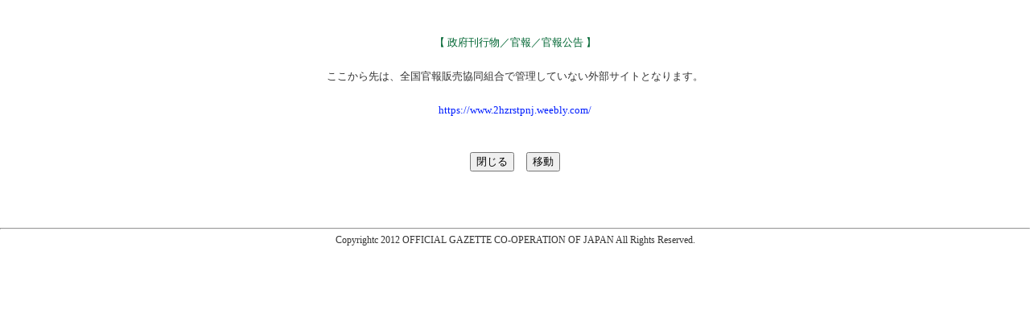

--- FILE ---
content_type: text/html; charset=UTF-8
request_url: https://www.gov-book.or.jp/others/others_site.php?url=https://www.2hzrstpnj.weebly.com/
body_size: 1121
content:
<html xmlns="http://www.w3.org/1999/xhtml" xml:lang="ja" lang="ja">
<head>
<meta http-equiv="Content-Type" content="text/html; charset=UTF-8" />
<title>政府刊行物／官報／官報公告</title>
<link rel=stylesheet href="/contents/user/style.css">
</head>
<body bgcolor="ffffff" marginwidth="0" marginheight="0" topmargin="0" leftmargin="0" class="style01">
<br />
<br />
<center>
<font color="#006633"> 【 政府刊行物／官報／官報公告 】 </font><br>
<br />
ここから先は、全国官報販売協同組合で管理していない外部サイトとなります。<br />
<br />
<a href="https://www.2hzrstpnj.weebly.com/">https://www.2hzrstpnj.weebly.com/</a>
<br />
<br />
<br />
<input type="button" value="閉じる" onClick="javascript:window.close();" />&nbsp;&nbsp;&nbsp;&nbsp;
<input type="button" value="移動" onClick="javascript:location.href='https://www.2hzrstpnj.weebly.com/';" />
<br />
<br />
<br />
<br />
<hr />
<font class="f">Copyrightc 2012 OFFICIAL GAZETTE CO-OPERATION OF JAPAN All Rights Reserved. </font>
<br />
<br />
</center> 
</body>
</html>

--- FILE ---
content_type: text/css
request_url: https://www.gov-book.or.jp/contents/user/style.css
body_size: 1339
content:
A:LINK { text-decoration : none ; color : #001EFF }A:VISITED { text-decoration : none ; color : #850080 }A:HOVER { text-decoration  : none ; color : #008797 ; background : #FFFFAC }A:ACTIVE { text-decoration : none ; color : #848133 }A:LINK SPAN { text-decoration : none ; font-size : 10pt ; color : #333333 }A:VISITED SPAN { text-decoration : none ; font-size : 10pt }font {  font-family: "MS PGothic", "osaka" ; font-size: 10pt; font-style: normal; line-height: 160% }.style01 {  font-family: "MS PGothic", "osaka" ; font-size: 10pt; font-style: normal; line-height: 160% ; color: #333333 }select. { font-family : "MS PGothic", "osaka" ; font-size : 13px }.f { font-family : "MS PGothic", "osaka" ; font-size : 9pt ; line-height: 120% }.fn { font-family : "MS PGothic", "osaka" ; font-size : 9pt ; line-height: 120% ; color: #333333}.f1 { font-family : "MS PGothic", "osaka" ; font-size : 9pt ; line-height: 160% }.g { font-family : "MS PGothic", "osaka" ; font-size : 10pt; line-height: 200% }.a { font-family : "MS PGothic", "osaka" ; font-size : 10pt ; line-height: 160%}.b { font-family : "MS PGothic", "osaka" ; font-size : 13pt ; line-height: 120%}.c { font-family : "MS PGothic", "osaka" ; font-size : 15pt; line-height: 120% }.d { font-family : "MS PGothic", "osaka" ; font-size : 17pt; line-height: 120% }